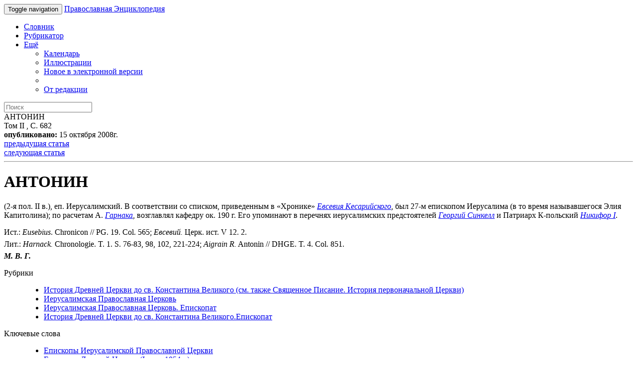

--- FILE ---
content_type: text/html; charset=utf-8
request_url: https://m.pravenc.ru/text/116142.html
body_size: 3671
content:

<!DOCTYPE html>
<html lang="ru">
<head>
	<title>АНТОНИН &bull; Православная Энциклопедия под редакцией Патриарха Московского и всея Руси Кирилла, мобильная версия</title>
	<meta charset="UTF-8" />
	<meta http-equiv='Content-Language' content='ru' />
	<meta http-equiv="X-UA-Compatible" content="IE=edge" />
	<meta name="viewport" content="width=device-width, initial-scale=1" />
	<meta content="true" name="HandheldFriendly">
	<meta content="200" name="MobileOptimized">
	<meta name='yandex-verification' content='6d15a46557bde0dc' />
	<meta name="google-site-verification" content="vNlPWKB2K52722VM3X0aA24BA3e6rK_YUUw_B1UNDM0" />
	<link href="http://www.pravenc.ru/text/116142.html" rel="canonical" />
	<link rel="shortcut icon" href="/images/favicon.ico" />
	<link href="/images/js/bootstrap.3/css/bootstrap.min.css" rel="stylesheet" />
	<link href="/images/css/m.style.css" rel="stylesheet" />
</head>
<body role="document" >
<div id="wrap">
<div class="navbar navbar-inverse navbar-fixed-top" role="navigation">
	<div class="container">
		<div class="navbar-header">
			<button type="button" class="navbar-toggle" data-toggle="collapse" data-target=".navbar-collapse">
				<span class="sr-only">Toggle navigation</span>
				<span class="icon-bar"></span>
				<span class="icon-bar"></span>
				<span class="icon-bar"></span>
			</button>
			<a class="navbar-brand" href="/">Православная Энциклопедия</a>
		</div>
		<div class="navbar-collapse collapse">
			<ul class="nav navbar-nav">
				<li><a href="/list.html">Словник</a></li>
				<li><a href="/rubrics/">Рубрикатор</a></li>
				<li class="dropdown">
					<a href="#" class="dropdown-toggle" data-toggle="dropdown">Ещё <b class="caret"></b></a>
					<ul class="dropdown-menu">
						<li><a href="/calendar/">Календарь</a></li>
						<li><a href="/illustrations.html">Иллюстрации</a></li>
						<li><a href="/new.html">Новое в электронной версии</a></li>
						<li class="divider"></li>
						<li><a href="/text/73090.html">От редакции</a></li>
					</ul>
				</li>
			</ul>
			<form class="navbar-form navbar-right" action="/search/">
				<input type="text" name="text" class="form-control" placeholder="Поиск">
			</form>
		</div>
	</div>
</div>
<div class="container">
<div class="article-page">

<div class="panel panel-primary">
	<div class="panel-heading">АНТОНИН</div>
	<div class="panel-body">
	<div class="article-details clearfix">
		<div class="pull-right">
			<div class="pull-left article-details-item">Том II , С. 682</div>
			<div class="pull-left article-details-item"><span class="glyphicon glyphicon-time"></span> <strong>опубликовано:</strong> 15 октября 2008г.</div>
		</div>
		<div>
			<div class="pull-left article-details-item"><span class="glyphicon glyphicon-chevron-left"></span> <a href="/text/116140.html" rel="prev">предыдущая статья</a></div>
			<div class="pull-left article-details-item"><span class="glyphicon glyphicon-chevron-right"></span> <a href="/text/116144.html" rel="next">следующая статья</a></div>
		</div>
	</div>
	<hr class="clearfix">
	<h1>АНТОНИН</h1>
	
	<div class="article-page-text"><p>
 (2-я пол. II в.), еп. Иерусалимский. В соответствии со списком, приведенным в «Хронике» <a href="/text/ЕВСЕВИЙ.html"style="font-style:italic;">Евсевия Кесарийского</a>, был 27-м епископом Иерусалима (в то время называвшегося Элия Капитолина); по расчетам А. <a href="/text/Гарнак.html"style="font-style:italic;">Гарнака</a>, возглавлял кафедру ок. 190 г. Его упоминают в перечнях иерусалимских предстоятелей <a href="/text/Георгий Синкелл.html"style="font-style:italic;">Георгий Синкелл</a> и Патриарх К-польский <a href="/text/Никифор I.html"style="font-style:italic;">Никифор I</a>.
</p>
<div class="reference">
Ист.: <span style="font-style:italic;">Eusebius</span>. Chronicon // PG. 19. Col. 565;<span style="font-style:italic;"> Евсевий. </span>Церк. ист. V 12. 2.
     <table class="onepixdot"><tbody><tr><td></td></tr></tbody></table>
    </div>
<div class="reference">
Лит.: <span style="font-style:italic;">Harnack.</span> Chronologie. T. 1. S. 76-83, 98, 102, 221-224; <span style="font-style:italic;">Aigrain R.</span> Antonin // DHGE. T. 4. Col. 851.
     <table class="onepixdot"><tbody><tr><td></td></tr></tbody></table>
    </div>
<div class="author">        <span style="font-style:italic;font-weight:bold;">М. В. Г.</span><span style="font-style:italic;font-weight:bold;">      </span></div></div>
	<dl class="article-page-seealso dl-horizontal">
		<dt>Рубрики</dt>
		<dd><ul class="list-unstyled"><li><a href='/rubrics/121272.html'>История Древней Церкви до св. Константина Великого (см. также Священное Писание. История первоначальной Церкви)</a></li><li><a href='/rubrics/121460.html'>Иерусалимская Православная Церковь</a></li><li><a href='/rubrics/121466.html'>Иерусалимская Православная Церковь. Епископат</a></li><li><a href='/rubrics/367405.html'>История Древней Церкви до св. Константина Великого.Епископат</a></li></ul></dd>
		<dt>Ключевые слова</dt>
		<dd><ul class="list-unstyled"><li><a href="/search/keywords.html?kw=530599">Епископы Иерусалимской Православной Церкви</a></li><li><a href="/search/keywords.html?kw=590780">Епископы Древней Церкви (I в. — 1054 г.)</a></li><li><a href="/search/keywords.html?kw=1364640">Антонин, епископ Иерусалимский (2-я пол. II в)</a></li></ul></dd>
		<dt>См.также</dt>
		<dd><ul class="list-unstyled"><li><a href="/text/64066.html">АЛЕКСАНДР</a> († 250/251), еп. Иерусалимский, сщмч. (пам. 12 дек., 16 мая)</li><li><a href="/text/161449.html">ГАИЙ I</a> еп. Иерусалима (Элии), ок. 160-163</li><li><a href="/text/161451.html">ГАИЙ II</a> еп. Иерусалима (Элии), ок. 165-168</li><li><a href="/text/190215.html">ЕРМОН</a> еп. Иерусалимский (нач. IV в.)</li><li><a href="/text/182077.html">ЕФРЕМ</a> еп. Иерусалимский (1-я пол. II в.), свт. (пам. визант. 12 мая, 7 нояб.; пам. зап. 4 апр.)</li><li><a href="/text/182421.html">ЗАВДА</a> еп. Иерусалимский (кон. III в.- до 303), свт. (пам. зап. 19 февр.)</li></ul></dd>
	</dl>
</div>
</div>

</div>

</div></div>
<div id="footer">
	<div class="container">
		<p class="text-muted"><a href="https://fapmc.gov.ru/rospechat.html">Электронная версия разработана при финансовой поддержке Федерального агентства по печати и массовым коммуникациям</a>
<br /> 
&copy; 1998 - 2025 Церковно-научный центр «Православная Энциклопедия».</p>
		<p class="text-muted"><script type="text/javascript">
var gaJsHost = (("https:" == document.location.protocol) ? "https://ssl." : "https://www.");
document.write(unescape("%3Cscript src='" + gaJsHost + "google-analytics.com/ga.js' type='text/javascript'%3E%3C/script%3E"));
</script>
<script type="text/javascript">
try {
var pageTracker = _gat._getTracker("UA-261055-6");
pageTracker._trackPageview();
} catch(err) {}</script>
<div class="footer_counter">
<!-- Top100 (Kraken) Counter -->
<script>
    (function (w, d, c) {
    (w[c] = w[c] || []).push(function() {
        var options = {
            project: 1256149,
        };
        try {
            w.top100Counter = new top100(options);
        } catch(e) { }
    });
    var n = d.getElementsByTagName("script")[0],
    s = d.createElement("script"),
    f = function () { n.parentNode.insertBefore(s, n); };
    s.type = "text/javascript";
    s.async = true;
    s.src =
    (d.location.protocol == "https:" ? "https:" : "http:") +
    "//st.top100.ru/top100/top100.js";

    if (w.opera == "[object Opera]") {
    d.addEventListener("DOMContentLoaded", f, false);
} else { f(); }
})(window, document, "_top100q");
</script>
<noscript>
  <img src="//counter.rambler.ru/top100.cnt?pid=1256149" alt="Топ-100" />
</noscript>
<!-- END Top100 (Kraken) Counter -->
<!-- Yandex.Metrika counter -->
<script type="text/javascript">
    (function (d, w, c) {
        (w[c] = w[c] || []).push(function() {
            try {
                w.yaCounter810953 = new Ya.Metrika({
                    id:810953,
                    clickmap:true,
                    trackLinks:true,
                    accurateTrackBounce:true,
                    webvisor:true,
                    trackHash:true
                });
            } catch(e) { }
        });

        var n = d.getElementsByTagName("script")[0],
            s = d.createElement("script"),
            f = function () { n.parentNode.insertBefore(s, n); };
        s.type = "text/javascript";
        s.async = true;
        s.src = "//mc.yandex.ru/metrika/watch.js";

        if (w.opera == "[object Opera]") {
            d.addEventListener("DOMContentLoaded", f, false);
        } else { f(); }
    })(document, window, "yandex_metrika_callbacks");
</script>
<noscript><div><img src="//mc.yandex.ru/watch/810953" style="position:absolute; left:-9999px;" alt="" /></div></noscript>
<!-- /Yandex.Metrika counter --></p>
	</div>
</div>

<script src="/images/js/m.js"></script>
</body>
</html>

